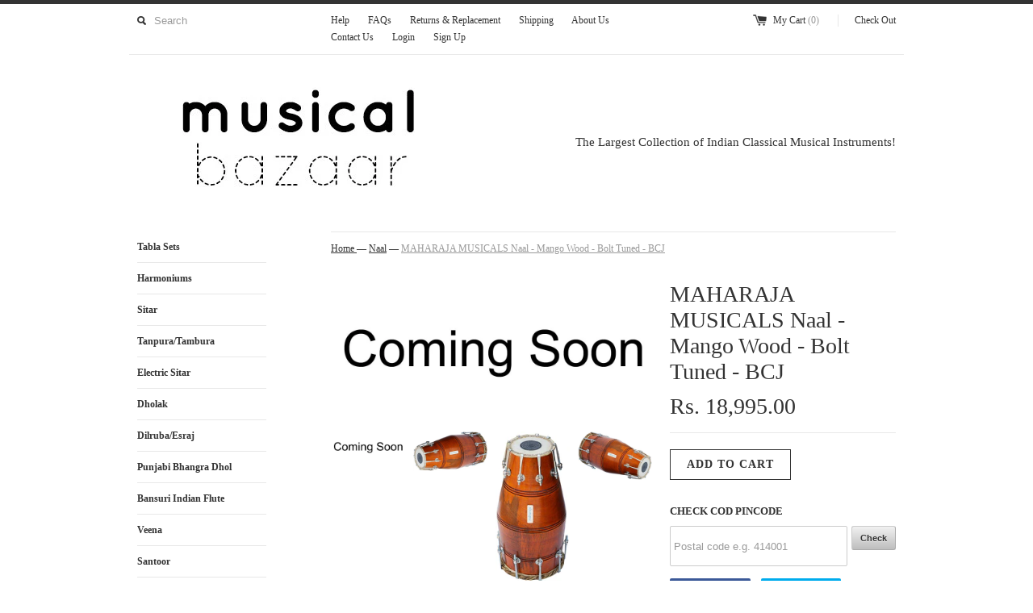

--- FILE ---
content_type: text/html; charset=utf-8
request_url: https://www.musicalbazaar.com/collections/buy-naal-in-india/products/sanskriti-musicals-naal-mango-wood-bolt-tuned-bcj
body_size: 16303
content:
<!DOCTYPE html>
<!--[if lt IE 7 ]><html class="ie ie6" lang="en"> <![endif]-->
<!--[if IE 7 ]><html class="ie ie7" lang="en"> <![endif]-->
<!--[if IE 8 ]><html class="ie ie8" lang="en"> <![endif]-->
<!--[if (gte IE 9)|!(IE)]><!--><html lang="en"> <!--<![endif]-->
<head>
  <title>
  MAHARAJA MUSICALS Naal - Mango Wood - Bolt Tuned - BCJ &ndash; Musical Bazaar
  </title>
  
  <meta name="description" content="* THIS IS A BRAND NEW PRODUCT * **FREE SHIPPING**   MAHARAJA MUSICALS NAAL - MANGO WOOD - BOLT TUNED - LASTEST EDITION - BCJ MODEL   Product Code - BCJ Contact us on WhatsApp for Instant Reply to your queries PROFESSIONAL QUALITY NUT &amp;amp; BOLT TUNEDVERY EASY TO TUNETHOROUGHLY DRIED MANGO WOODGOATSKIN DRUMHEADNICKEL PL" />
  
  <link rel="canonical" href="https://www.musicalbazaar.com/products/sanskriti-musicals-naal-mango-wood-bolt-tuned-bcj" />
  <meta charset="utf-8">
  <meta name="viewport" content="width=device-width, initial-scale=1, maximum-scale=1">
  

  <meta property="og:type" content="product">
  <meta property="og:title" content="MAHARAJA MUSICALS Naal - Mango Wood - Bolt Tuned - BCJ">
  <meta property="og:url" content="https://www.musicalbazaar.com/products/sanskriti-musicals-naal-mango-wood-bolt-tuned-bcj">
  
  <meta property="og:image" content="http://www.musicalbazaar.com/cdn/shop/products/Untitled-1_grande.jpg?v=1438513792">
  <meta property="og:image:secure_url" content="https://www.musicalbazaar.com/cdn/shop/products/Untitled-1_grande.jpg?v=1438513792">
  
  <meta property="og:image" content="http://www.musicalbazaar.com/cdn/shop/products/BCJ1_grande.jpg?v=1536126540">
  <meta property="og:image:secure_url" content="https://www.musicalbazaar.com/cdn/shop/products/BCJ1_grande.jpg?v=1536126540">
  
  <meta property="og:image" content="http://www.musicalbazaar.com/cdn/shop/products/BCJ2_grande.jpg?v=1536126548">
  <meta property="og:image:secure_url" content="https://www.musicalbazaar.com/cdn/shop/products/BCJ2_grande.jpg?v=1536126548">
  
  <meta property="og:price:amount" content="18,995.00">
  <meta property="og:price:currency" content="INR">


  <meta property="og:description" content="* THIS IS A BRAND NEW PRODUCT * **FREE SHIPPING**   MAHARAJA MUSICALS NAAL - MANGO WOOD - BOLT TUNED - LASTEST EDITION - BCJ MODEL   Product Code - BCJ Contact us on WhatsApp for Instant Reply to your queries PROFESSIONAL QUALITY NUT &amp;amp; BOLT TUNEDVERY EASY TO TUNETHOROUGHLY DRIED MANGO WOODGOATSKIN DRUMHEADNICKEL PL">

  <meta property="og:site_name" content="Musical Bazaar">
  

<meta name="twitter:card" content="summary" />


  <meta name="twitter:title" content="MAHARAJA MUSICALS Naal - Mango Wood - Bolt Tuned - BCJ" />
  <meta name="twitter:description" content="* THIS IS A BRAND NEW PRODUCT ***FREE SHIPPING** MAHARAJA MUSICALS NAAL - MANGO WOOD - BOLT TUNED - LASTEST EDITION - BCJ MODEL Product Code - BCJContact us on WhatsApp for Instant Reply ..." />
  <meta name="twitter:image" content="http://www.musicalbazaar.com/cdn/shop/products/Untitled-1_medium.jpg?v=1438513792" />

  
  
  
  
  <link href="//www.musicalbazaar.com/cdn/shop/t/6/assets/theme.scss.css?v=150519418263342704681674755789" rel="stylesheet" type="text/css" media="all" />
  <script src="//www.musicalbazaar.com/cdn/shop/t/6/assets/modernizr.min.js?v=26620055551102246001438271712" type="text/javascript"></script>
  <script src="//ajax.googleapis.com/ajax/libs/jquery/1.9.0/jquery.min.js" type="text/javascript"></script>
  <script src="//www.musicalbazaar.com/cdn/shop/t/6/assets/jquery.fancybox.js?v=52186688543886745331438271711" type="text/javascript"></script>
  
  <script src="//www.musicalbazaar.com/cdn/shop/t/6/assets/jquery.zoom.min.js?v=7098547149633335911438271711" type="text/javascript"></script>
  
  <!--[if lt IE 9]>
    <script src="//cdnjs.cloudflare.com/ajax/libs/html5shiv/3.7.2/html5shiv.min.js"></script>
  <![endif]-->
  
  <!--[if lt IE 8]>
    <script src="//www.musicalbazaar.com/cdn/s/shopify/json2.js" type="text/javascript"></script>
  <![endif]-->
  <script src="//www.musicalbazaar.com/cdn/shopifycloud/storefront/assets/themes_support/option_selection-b017cd28.js" type="text/javascript"></script>
  <script> Shopify.money_format = "Rs. {{amount}}";</script>
  <script src="//www.musicalbazaar.com/cdn/shop/t/6/assets/jquery.theme.js?v=111195477776781595611438271713" type="text/javascript"></script>
  <script>window.performance && window.performance.mark && window.performance.mark('shopify.content_for_header.start');</script><meta id="shopify-digital-wallet" name="shopify-digital-wallet" content="/9420932/digital_wallets/dialog">
<link rel="alternate" type="application/json+oembed" href="https://www.musicalbazaar.com/products/sanskriti-musicals-naal-mango-wood-bolt-tuned-bcj.oembed">
<script async="async" src="/checkouts/internal/preloads.js?locale=en-IN"></script>
<script id="shopify-features" type="application/json">{"accessToken":"7fde84ec8ebc9c0748776c612e871e0b","betas":["rich-media-storefront-analytics"],"domain":"www.musicalbazaar.com","predictiveSearch":true,"shopId":9420932,"locale":"en"}</script>
<script>var Shopify = Shopify || {};
Shopify.shop = "musical-bazaar.myshopify.com";
Shopify.locale = "en";
Shopify.currency = {"active":"INR","rate":"1.0"};
Shopify.country = "IN";
Shopify.theme = {"name":"Simple","id":52184067,"schema_name":null,"schema_version":null,"theme_store_id":578,"role":"main"};
Shopify.theme.handle = "null";
Shopify.theme.style = {"id":null,"handle":null};
Shopify.cdnHost = "www.musicalbazaar.com/cdn";
Shopify.routes = Shopify.routes || {};
Shopify.routes.root = "/";</script>
<script type="module">!function(o){(o.Shopify=o.Shopify||{}).modules=!0}(window);</script>
<script>!function(o){function n(){var o=[];function n(){o.push(Array.prototype.slice.apply(arguments))}return n.q=o,n}var t=o.Shopify=o.Shopify||{};t.loadFeatures=n(),t.autoloadFeatures=n()}(window);</script>
<script id="shop-js-analytics" type="application/json">{"pageType":"product"}</script>
<script defer="defer" async type="module" src="//www.musicalbazaar.com/cdn/shopifycloud/shop-js/modules/v2/client.init-shop-cart-sync_BT-GjEfc.en.esm.js"></script>
<script defer="defer" async type="module" src="//www.musicalbazaar.com/cdn/shopifycloud/shop-js/modules/v2/chunk.common_D58fp_Oc.esm.js"></script>
<script defer="defer" async type="module" src="//www.musicalbazaar.com/cdn/shopifycloud/shop-js/modules/v2/chunk.modal_xMitdFEc.esm.js"></script>
<script type="module">
  await import("//www.musicalbazaar.com/cdn/shopifycloud/shop-js/modules/v2/client.init-shop-cart-sync_BT-GjEfc.en.esm.js");
await import("//www.musicalbazaar.com/cdn/shopifycloud/shop-js/modules/v2/chunk.common_D58fp_Oc.esm.js");
await import("//www.musicalbazaar.com/cdn/shopifycloud/shop-js/modules/v2/chunk.modal_xMitdFEc.esm.js");

  window.Shopify.SignInWithShop?.initShopCartSync?.({"fedCMEnabled":true,"windoidEnabled":true});

</script>
<script id="__st">var __st={"a":9420932,"offset":19800,"reqid":"1ee88903-f8a8-4502-94a7-0a72670ef55e-1769095428","pageurl":"www.musicalbazaar.com\/collections\/buy-naal-in-india\/products\/sanskriti-musicals-naal-mango-wood-bolt-tuned-bcj","u":"892f5721f4c1","p":"product","rtyp":"product","rid":1936024195};</script>
<script>window.ShopifyPaypalV4VisibilityTracking = true;</script>
<script id="captcha-bootstrap">!function(){'use strict';const t='contact',e='account',n='new_comment',o=[[t,t],['blogs',n],['comments',n],[t,'customer']],c=[[e,'customer_login'],[e,'guest_login'],[e,'recover_customer_password'],[e,'create_customer']],r=t=>t.map((([t,e])=>`form[action*='/${t}']:not([data-nocaptcha='true']) input[name='form_type'][value='${e}']`)).join(','),a=t=>()=>t?[...document.querySelectorAll(t)].map((t=>t.form)):[];function s(){const t=[...o],e=r(t);return a(e)}const i='password',u='form_key',d=['recaptcha-v3-token','g-recaptcha-response','h-captcha-response',i],f=()=>{try{return window.sessionStorage}catch{return}},m='__shopify_v',_=t=>t.elements[u];function p(t,e,n=!1){try{const o=window.sessionStorage,c=JSON.parse(o.getItem(e)),{data:r}=function(t){const{data:e,action:n}=t;return t[m]||n?{data:e,action:n}:{data:t,action:n}}(c);for(const[e,n]of Object.entries(r))t.elements[e]&&(t.elements[e].value=n);n&&o.removeItem(e)}catch(o){console.error('form repopulation failed',{error:o})}}const l='form_type',E='cptcha';function T(t){t.dataset[E]=!0}const w=window,h=w.document,L='Shopify',v='ce_forms',y='captcha';let A=!1;((t,e)=>{const n=(g='f06e6c50-85a8-45c8-87d0-21a2b65856fe',I='https://cdn.shopify.com/shopifycloud/storefront-forms-hcaptcha/ce_storefront_forms_captcha_hcaptcha.v1.5.2.iife.js',D={infoText:'Protected by hCaptcha',privacyText:'Privacy',termsText:'Terms'},(t,e,n)=>{const o=w[L][v],c=o.bindForm;if(c)return c(t,g,e,D).then(n);var r;o.q.push([[t,g,e,D],n]),r=I,A||(h.body.append(Object.assign(h.createElement('script'),{id:'captcha-provider',async:!0,src:r})),A=!0)});var g,I,D;w[L]=w[L]||{},w[L][v]=w[L][v]||{},w[L][v].q=[],w[L][y]=w[L][y]||{},w[L][y].protect=function(t,e){n(t,void 0,e),T(t)},Object.freeze(w[L][y]),function(t,e,n,w,h,L){const[v,y,A,g]=function(t,e,n){const i=e?o:[],u=t?c:[],d=[...i,...u],f=r(d),m=r(i),_=r(d.filter((([t,e])=>n.includes(e))));return[a(f),a(m),a(_),s()]}(w,h,L),I=t=>{const e=t.target;return e instanceof HTMLFormElement?e:e&&e.form},D=t=>v().includes(t);t.addEventListener('submit',(t=>{const e=I(t);if(!e)return;const n=D(e)&&!e.dataset.hcaptchaBound&&!e.dataset.recaptchaBound,o=_(e),c=g().includes(e)&&(!o||!o.value);(n||c)&&t.preventDefault(),c&&!n&&(function(t){try{if(!f())return;!function(t){const e=f();if(!e)return;const n=_(t);if(!n)return;const o=n.value;o&&e.removeItem(o)}(t);const e=Array.from(Array(32),(()=>Math.random().toString(36)[2])).join('');!function(t,e){_(t)||t.append(Object.assign(document.createElement('input'),{type:'hidden',name:u})),t.elements[u].value=e}(t,e),function(t,e){const n=f();if(!n)return;const o=[...t.querySelectorAll(`input[type='${i}']`)].map((({name:t})=>t)),c=[...d,...o],r={};for(const[a,s]of new FormData(t).entries())c.includes(a)||(r[a]=s);n.setItem(e,JSON.stringify({[m]:1,action:t.action,data:r}))}(t,e)}catch(e){console.error('failed to persist form',e)}}(e),e.submit())}));const S=(t,e)=>{t&&!t.dataset[E]&&(n(t,e.some((e=>e===t))),T(t))};for(const o of['focusin','change'])t.addEventListener(o,(t=>{const e=I(t);D(e)&&S(e,y())}));const B=e.get('form_key'),M=e.get(l),P=B&&M;t.addEventListener('DOMContentLoaded',(()=>{const t=y();if(P)for(const e of t)e.elements[l].value===M&&p(e,B);[...new Set([...A(),...v().filter((t=>'true'===t.dataset.shopifyCaptcha))])].forEach((e=>S(e,t)))}))}(h,new URLSearchParams(w.location.search),n,t,e,['guest_login'])})(!0,!0)}();</script>
<script integrity="sha256-4kQ18oKyAcykRKYeNunJcIwy7WH5gtpwJnB7kiuLZ1E=" data-source-attribution="shopify.loadfeatures" defer="defer" src="//www.musicalbazaar.com/cdn/shopifycloud/storefront/assets/storefront/load_feature-a0a9edcb.js" crossorigin="anonymous"></script>
<script data-source-attribution="shopify.dynamic_checkout.dynamic.init">var Shopify=Shopify||{};Shopify.PaymentButton=Shopify.PaymentButton||{isStorefrontPortableWallets:!0,init:function(){window.Shopify.PaymentButton.init=function(){};var t=document.createElement("script");t.src="https://www.musicalbazaar.com/cdn/shopifycloud/portable-wallets/latest/portable-wallets.en.js",t.type="module",document.head.appendChild(t)}};
</script>
<script data-source-attribution="shopify.dynamic_checkout.buyer_consent">
  function portableWalletsHideBuyerConsent(e){var t=document.getElementById("shopify-buyer-consent"),n=document.getElementById("shopify-subscription-policy-button");t&&n&&(t.classList.add("hidden"),t.setAttribute("aria-hidden","true"),n.removeEventListener("click",e))}function portableWalletsShowBuyerConsent(e){var t=document.getElementById("shopify-buyer-consent"),n=document.getElementById("shopify-subscription-policy-button");t&&n&&(t.classList.remove("hidden"),t.removeAttribute("aria-hidden"),n.addEventListener("click",e))}window.Shopify?.PaymentButton&&(window.Shopify.PaymentButton.hideBuyerConsent=portableWalletsHideBuyerConsent,window.Shopify.PaymentButton.showBuyerConsent=portableWalletsShowBuyerConsent);
</script>
<script data-source-attribution="shopify.dynamic_checkout.cart.bootstrap">document.addEventListener("DOMContentLoaded",(function(){function t(){return document.querySelector("shopify-accelerated-checkout-cart, shopify-accelerated-checkout")}if(t())Shopify.PaymentButton.init();else{new MutationObserver((function(e,n){t()&&(Shopify.PaymentButton.init(),n.disconnect())})).observe(document.body,{childList:!0,subtree:!0})}}));
</script>

<script>window.performance && window.performance.mark && window.performance.mark('shopify.content_for_header.end');</script>
  
  <!-- Global site tag (gtag.js) - Google Ads: 10786530613 -->
<script async src="https://www.googletagmanager.com/gtag/js?id=AW-10786530613"></script>
<script>
  window.dataLayer = window.dataLayer || [];
  function gtag(){dataLayer.push(arguments);}
  gtag('js', new Date());

  gtag('config', 'AW-10786530613');
</script>

<link href="https://monorail-edge.shopifysvc.com" rel="dns-prefetch">
<script>(function(){if ("sendBeacon" in navigator && "performance" in window) {try {var session_token_from_headers = performance.getEntriesByType('navigation')[0].serverTiming.find(x => x.name == '_s').description;} catch {var session_token_from_headers = undefined;}var session_cookie_matches = document.cookie.match(/_shopify_s=([^;]*)/);var session_token_from_cookie = session_cookie_matches && session_cookie_matches.length === 2 ? session_cookie_matches[1] : "";var session_token = session_token_from_headers || session_token_from_cookie || "";function handle_abandonment_event(e) {var entries = performance.getEntries().filter(function(entry) {return /monorail-edge.shopifysvc.com/.test(entry.name);});if (!window.abandonment_tracked && entries.length === 0) {window.abandonment_tracked = true;var currentMs = Date.now();var navigation_start = performance.timing.navigationStart;var payload = {shop_id: 9420932,url: window.location.href,navigation_start,duration: currentMs - navigation_start,session_token,page_type: "product"};window.navigator.sendBeacon("https://monorail-edge.shopifysvc.com/v1/produce", JSON.stringify({schema_id: "online_store_buyer_site_abandonment/1.1",payload: payload,metadata: {event_created_at_ms: currentMs,event_sent_at_ms: currentMs}}));}}window.addEventListener('pagehide', handle_abandonment_event);}}());</script>
<script id="web-pixels-manager-setup">(function e(e,d,r,n,o){if(void 0===o&&(o={}),!Boolean(null===(a=null===(i=window.Shopify)||void 0===i?void 0:i.analytics)||void 0===a?void 0:a.replayQueue)){var i,a;window.Shopify=window.Shopify||{};var t=window.Shopify;t.analytics=t.analytics||{};var s=t.analytics;s.replayQueue=[],s.publish=function(e,d,r){return s.replayQueue.push([e,d,r]),!0};try{self.performance.mark("wpm:start")}catch(e){}var l=function(){var e={modern:/Edge?\/(1{2}[4-9]|1[2-9]\d|[2-9]\d{2}|\d{4,})\.\d+(\.\d+|)|Firefox\/(1{2}[4-9]|1[2-9]\d|[2-9]\d{2}|\d{4,})\.\d+(\.\d+|)|Chrom(ium|e)\/(9{2}|\d{3,})\.\d+(\.\d+|)|(Maci|X1{2}).+ Version\/(15\.\d+|(1[6-9]|[2-9]\d|\d{3,})\.\d+)([,.]\d+|)( \(\w+\)|)( Mobile\/\w+|) Safari\/|Chrome.+OPR\/(9{2}|\d{3,})\.\d+\.\d+|(CPU[ +]OS|iPhone[ +]OS|CPU[ +]iPhone|CPU IPhone OS|CPU iPad OS)[ +]+(15[._]\d+|(1[6-9]|[2-9]\d|\d{3,})[._]\d+)([._]\d+|)|Android:?[ /-](13[3-9]|1[4-9]\d|[2-9]\d{2}|\d{4,})(\.\d+|)(\.\d+|)|Android.+Firefox\/(13[5-9]|1[4-9]\d|[2-9]\d{2}|\d{4,})\.\d+(\.\d+|)|Android.+Chrom(ium|e)\/(13[3-9]|1[4-9]\d|[2-9]\d{2}|\d{4,})\.\d+(\.\d+|)|SamsungBrowser\/([2-9]\d|\d{3,})\.\d+/,legacy:/Edge?\/(1[6-9]|[2-9]\d|\d{3,})\.\d+(\.\d+|)|Firefox\/(5[4-9]|[6-9]\d|\d{3,})\.\d+(\.\d+|)|Chrom(ium|e)\/(5[1-9]|[6-9]\d|\d{3,})\.\d+(\.\d+|)([\d.]+$|.*Safari\/(?![\d.]+ Edge\/[\d.]+$))|(Maci|X1{2}).+ Version\/(10\.\d+|(1[1-9]|[2-9]\d|\d{3,})\.\d+)([,.]\d+|)( \(\w+\)|)( Mobile\/\w+|) Safari\/|Chrome.+OPR\/(3[89]|[4-9]\d|\d{3,})\.\d+\.\d+|(CPU[ +]OS|iPhone[ +]OS|CPU[ +]iPhone|CPU IPhone OS|CPU iPad OS)[ +]+(10[._]\d+|(1[1-9]|[2-9]\d|\d{3,})[._]\d+)([._]\d+|)|Android:?[ /-](13[3-9]|1[4-9]\d|[2-9]\d{2}|\d{4,})(\.\d+|)(\.\d+|)|Mobile Safari.+OPR\/([89]\d|\d{3,})\.\d+\.\d+|Android.+Firefox\/(13[5-9]|1[4-9]\d|[2-9]\d{2}|\d{4,})\.\d+(\.\d+|)|Android.+Chrom(ium|e)\/(13[3-9]|1[4-9]\d|[2-9]\d{2}|\d{4,})\.\d+(\.\d+|)|Android.+(UC? ?Browser|UCWEB|U3)[ /]?(15\.([5-9]|\d{2,})|(1[6-9]|[2-9]\d|\d{3,})\.\d+)\.\d+|SamsungBrowser\/(5\.\d+|([6-9]|\d{2,})\.\d+)|Android.+MQ{2}Browser\/(14(\.(9|\d{2,})|)|(1[5-9]|[2-9]\d|\d{3,})(\.\d+|))(\.\d+|)|K[Aa][Ii]OS\/(3\.\d+|([4-9]|\d{2,})\.\d+)(\.\d+|)/},d=e.modern,r=e.legacy,n=navigator.userAgent;return n.match(d)?"modern":n.match(r)?"legacy":"unknown"}(),u="modern"===l?"modern":"legacy",c=(null!=n?n:{modern:"",legacy:""})[u],f=function(e){return[e.baseUrl,"/wpm","/b",e.hashVersion,"modern"===e.buildTarget?"m":"l",".js"].join("")}({baseUrl:d,hashVersion:r,buildTarget:u}),m=function(e){var d=e.version,r=e.bundleTarget,n=e.surface,o=e.pageUrl,i=e.monorailEndpoint;return{emit:function(e){var a=e.status,t=e.errorMsg,s=(new Date).getTime(),l=JSON.stringify({metadata:{event_sent_at_ms:s},events:[{schema_id:"web_pixels_manager_load/3.1",payload:{version:d,bundle_target:r,page_url:o,status:a,surface:n,error_msg:t},metadata:{event_created_at_ms:s}}]});if(!i)return console&&console.warn&&console.warn("[Web Pixels Manager] No Monorail endpoint provided, skipping logging."),!1;try{return self.navigator.sendBeacon.bind(self.navigator)(i,l)}catch(e){}var u=new XMLHttpRequest;try{return u.open("POST",i,!0),u.setRequestHeader("Content-Type","text/plain"),u.send(l),!0}catch(e){return console&&console.warn&&console.warn("[Web Pixels Manager] Got an unhandled error while logging to Monorail."),!1}}}}({version:r,bundleTarget:l,surface:e.surface,pageUrl:self.location.href,monorailEndpoint:e.monorailEndpoint});try{o.browserTarget=l,function(e){var d=e.src,r=e.async,n=void 0===r||r,o=e.onload,i=e.onerror,a=e.sri,t=e.scriptDataAttributes,s=void 0===t?{}:t,l=document.createElement("script"),u=document.querySelector("head"),c=document.querySelector("body");if(l.async=n,l.src=d,a&&(l.integrity=a,l.crossOrigin="anonymous"),s)for(var f in s)if(Object.prototype.hasOwnProperty.call(s,f))try{l.dataset[f]=s[f]}catch(e){}if(o&&l.addEventListener("load",o),i&&l.addEventListener("error",i),u)u.appendChild(l);else{if(!c)throw new Error("Did not find a head or body element to append the script");c.appendChild(l)}}({src:f,async:!0,onload:function(){if(!function(){var e,d;return Boolean(null===(d=null===(e=window.Shopify)||void 0===e?void 0:e.analytics)||void 0===d?void 0:d.initialized)}()){var d=window.webPixelsManager.init(e)||void 0;if(d){var r=window.Shopify.analytics;r.replayQueue.forEach((function(e){var r=e[0],n=e[1],o=e[2];d.publishCustomEvent(r,n,o)})),r.replayQueue=[],r.publish=d.publishCustomEvent,r.visitor=d.visitor,r.initialized=!0}}},onerror:function(){return m.emit({status:"failed",errorMsg:"".concat(f," has failed to load")})},sri:function(e){var d=/^sha384-[A-Za-z0-9+/=]+$/;return"string"==typeof e&&d.test(e)}(c)?c:"",scriptDataAttributes:o}),m.emit({status:"loading"})}catch(e){m.emit({status:"failed",errorMsg:(null==e?void 0:e.message)||"Unknown error"})}}})({shopId: 9420932,storefrontBaseUrl: "https://www.musicalbazaar.com",extensionsBaseUrl: "https://extensions.shopifycdn.com/cdn/shopifycloud/web-pixels-manager",monorailEndpoint: "https://monorail-edge.shopifysvc.com/unstable/produce_batch",surface: "storefront-renderer",enabledBetaFlags: ["2dca8a86"],webPixelsConfigList: [{"id":"shopify-app-pixel","configuration":"{}","eventPayloadVersion":"v1","runtimeContext":"STRICT","scriptVersion":"0450","apiClientId":"shopify-pixel","type":"APP","privacyPurposes":["ANALYTICS","MARKETING"]},{"id":"shopify-custom-pixel","eventPayloadVersion":"v1","runtimeContext":"LAX","scriptVersion":"0450","apiClientId":"shopify-pixel","type":"CUSTOM","privacyPurposes":["ANALYTICS","MARKETING"]}],isMerchantRequest: false,initData: {"shop":{"name":"Musical Bazaar","paymentSettings":{"currencyCode":"INR"},"myshopifyDomain":"musical-bazaar.myshopify.com","countryCode":"IN","storefrontUrl":"https:\/\/www.musicalbazaar.com"},"customer":null,"cart":null,"checkout":null,"productVariants":[{"price":{"amount":18995.0,"currencyCode":"INR"},"product":{"title":"MAHARAJA MUSICALS Naal - Mango Wood - Bolt Tuned - BCJ","vendor":"Maharaja Musicals","id":"1936024195","untranslatedTitle":"MAHARAJA MUSICALS Naal - Mango Wood - Bolt Tuned - BCJ","url":"\/products\/sanskriti-musicals-naal-mango-wood-bolt-tuned-bcj","type":"Musical Instrument"},"id":"5529761603","image":{"src":"\/\/www.musicalbazaar.com\/cdn\/shop\/products\/Untitled-1.jpg?v=1438513792"},"sku":"MB-BCJ","title":"Default Title","untranslatedTitle":"Default Title"}],"purchasingCompany":null},},"https://www.musicalbazaar.com/cdn","fcfee988w5aeb613cpc8e4bc33m6693e112",{"modern":"","legacy":""},{"shopId":"9420932","storefrontBaseUrl":"https:\/\/www.musicalbazaar.com","extensionBaseUrl":"https:\/\/extensions.shopifycdn.com\/cdn\/shopifycloud\/web-pixels-manager","surface":"storefront-renderer","enabledBetaFlags":"[\"2dca8a86\"]","isMerchantRequest":"false","hashVersion":"fcfee988w5aeb613cpc8e4bc33m6693e112","publish":"custom","events":"[[\"page_viewed\",{}],[\"product_viewed\",{\"productVariant\":{\"price\":{\"amount\":18995.0,\"currencyCode\":\"INR\"},\"product\":{\"title\":\"MAHARAJA MUSICALS Naal - Mango Wood - Bolt Tuned - BCJ\",\"vendor\":\"Maharaja Musicals\",\"id\":\"1936024195\",\"untranslatedTitle\":\"MAHARAJA MUSICALS Naal - Mango Wood - Bolt Tuned - BCJ\",\"url\":\"\/products\/sanskriti-musicals-naal-mango-wood-bolt-tuned-bcj\",\"type\":\"Musical Instrument\"},\"id\":\"5529761603\",\"image\":{\"src\":\"\/\/www.musicalbazaar.com\/cdn\/shop\/products\/Untitled-1.jpg?v=1438513792\"},\"sku\":\"MB-BCJ\",\"title\":\"Default Title\",\"untranslatedTitle\":\"Default Title\"}}]]"});</script><script>
  window.ShopifyAnalytics = window.ShopifyAnalytics || {};
  window.ShopifyAnalytics.meta = window.ShopifyAnalytics.meta || {};
  window.ShopifyAnalytics.meta.currency = 'INR';
  var meta = {"product":{"id":1936024195,"gid":"gid:\/\/shopify\/Product\/1936024195","vendor":"Maharaja Musicals","type":"Musical Instrument","handle":"sanskriti-musicals-naal-mango-wood-bolt-tuned-bcj","variants":[{"id":5529761603,"price":1899500,"name":"MAHARAJA MUSICALS Naal - Mango Wood - Bolt Tuned - BCJ","public_title":null,"sku":"MB-BCJ"}],"remote":false},"page":{"pageType":"product","resourceType":"product","resourceId":1936024195,"requestId":"1ee88903-f8a8-4502-94a7-0a72670ef55e-1769095428"}};
  for (var attr in meta) {
    window.ShopifyAnalytics.meta[attr] = meta[attr];
  }
</script>
<script class="analytics">
  (function () {
    var customDocumentWrite = function(content) {
      var jquery = null;

      if (window.jQuery) {
        jquery = window.jQuery;
      } else if (window.Checkout && window.Checkout.$) {
        jquery = window.Checkout.$;
      }

      if (jquery) {
        jquery('body').append(content);
      }
    };

    var hasLoggedConversion = function(token) {
      if (token) {
        return document.cookie.indexOf('loggedConversion=' + token) !== -1;
      }
      return false;
    }

    var setCookieIfConversion = function(token) {
      if (token) {
        var twoMonthsFromNow = new Date(Date.now());
        twoMonthsFromNow.setMonth(twoMonthsFromNow.getMonth() + 2);

        document.cookie = 'loggedConversion=' + token + '; expires=' + twoMonthsFromNow;
      }
    }

    var trekkie = window.ShopifyAnalytics.lib = window.trekkie = window.trekkie || [];
    if (trekkie.integrations) {
      return;
    }
    trekkie.methods = [
      'identify',
      'page',
      'ready',
      'track',
      'trackForm',
      'trackLink'
    ];
    trekkie.factory = function(method) {
      return function() {
        var args = Array.prototype.slice.call(arguments);
        args.unshift(method);
        trekkie.push(args);
        return trekkie;
      };
    };
    for (var i = 0; i < trekkie.methods.length; i++) {
      var key = trekkie.methods[i];
      trekkie[key] = trekkie.factory(key);
    }
    trekkie.load = function(config) {
      trekkie.config = config || {};
      trekkie.config.initialDocumentCookie = document.cookie;
      var first = document.getElementsByTagName('script')[0];
      var script = document.createElement('script');
      script.type = 'text/javascript';
      script.onerror = function(e) {
        var scriptFallback = document.createElement('script');
        scriptFallback.type = 'text/javascript';
        scriptFallback.onerror = function(error) {
                var Monorail = {
      produce: function produce(monorailDomain, schemaId, payload) {
        var currentMs = new Date().getTime();
        var event = {
          schema_id: schemaId,
          payload: payload,
          metadata: {
            event_created_at_ms: currentMs,
            event_sent_at_ms: currentMs
          }
        };
        return Monorail.sendRequest("https://" + monorailDomain + "/v1/produce", JSON.stringify(event));
      },
      sendRequest: function sendRequest(endpointUrl, payload) {
        // Try the sendBeacon API
        if (window && window.navigator && typeof window.navigator.sendBeacon === 'function' && typeof window.Blob === 'function' && !Monorail.isIos12()) {
          var blobData = new window.Blob([payload], {
            type: 'text/plain'
          });

          if (window.navigator.sendBeacon(endpointUrl, blobData)) {
            return true;
          } // sendBeacon was not successful

        } // XHR beacon

        var xhr = new XMLHttpRequest();

        try {
          xhr.open('POST', endpointUrl);
          xhr.setRequestHeader('Content-Type', 'text/plain');
          xhr.send(payload);
        } catch (e) {
          console.log(e);
        }

        return false;
      },
      isIos12: function isIos12() {
        return window.navigator.userAgent.lastIndexOf('iPhone; CPU iPhone OS 12_') !== -1 || window.navigator.userAgent.lastIndexOf('iPad; CPU OS 12_') !== -1;
      }
    };
    Monorail.produce('monorail-edge.shopifysvc.com',
      'trekkie_storefront_load_errors/1.1',
      {shop_id: 9420932,
      theme_id: 52184067,
      app_name: "storefront",
      context_url: window.location.href,
      source_url: "//www.musicalbazaar.com/cdn/s/trekkie.storefront.1bbfab421998800ff09850b62e84b8915387986d.min.js"});

        };
        scriptFallback.async = true;
        scriptFallback.src = '//www.musicalbazaar.com/cdn/s/trekkie.storefront.1bbfab421998800ff09850b62e84b8915387986d.min.js';
        first.parentNode.insertBefore(scriptFallback, first);
      };
      script.async = true;
      script.src = '//www.musicalbazaar.com/cdn/s/trekkie.storefront.1bbfab421998800ff09850b62e84b8915387986d.min.js';
      first.parentNode.insertBefore(script, first);
    };
    trekkie.load(
      {"Trekkie":{"appName":"storefront","development":false,"defaultAttributes":{"shopId":9420932,"isMerchantRequest":null,"themeId":52184067,"themeCityHash":"10866212694068164175","contentLanguage":"en","currency":"INR","eventMetadataId":"e1c1825d-8449-4ec0-b72b-113ec3dcef2c"},"isServerSideCookieWritingEnabled":true,"monorailRegion":"shop_domain","enabledBetaFlags":["65f19447"]},"Session Attribution":{},"S2S":{"facebookCapiEnabled":false,"source":"trekkie-storefront-renderer","apiClientId":580111}}
    );

    var loaded = false;
    trekkie.ready(function() {
      if (loaded) return;
      loaded = true;

      window.ShopifyAnalytics.lib = window.trekkie;

      var originalDocumentWrite = document.write;
      document.write = customDocumentWrite;
      try { window.ShopifyAnalytics.merchantGoogleAnalytics.call(this); } catch(error) {};
      document.write = originalDocumentWrite;

      window.ShopifyAnalytics.lib.page(null,{"pageType":"product","resourceType":"product","resourceId":1936024195,"requestId":"1ee88903-f8a8-4502-94a7-0a72670ef55e-1769095428","shopifyEmitted":true});

      var match = window.location.pathname.match(/checkouts\/(.+)\/(thank_you|post_purchase)/)
      var token = match? match[1]: undefined;
      if (!hasLoggedConversion(token)) {
        setCookieIfConversion(token);
        window.ShopifyAnalytics.lib.track("Viewed Product",{"currency":"INR","variantId":5529761603,"productId":1936024195,"productGid":"gid:\/\/shopify\/Product\/1936024195","name":"MAHARAJA MUSICALS Naal - Mango Wood - Bolt Tuned - BCJ","price":"18995.00","sku":"MB-BCJ","brand":"Maharaja Musicals","variant":null,"category":"Musical Instrument","nonInteraction":true,"remote":false},undefined,undefined,{"shopifyEmitted":true});
      window.ShopifyAnalytics.lib.track("monorail:\/\/trekkie_storefront_viewed_product\/1.1",{"currency":"INR","variantId":5529761603,"productId":1936024195,"productGid":"gid:\/\/shopify\/Product\/1936024195","name":"MAHARAJA MUSICALS Naal - Mango Wood - Bolt Tuned - BCJ","price":"18995.00","sku":"MB-BCJ","brand":"Maharaja Musicals","variant":null,"category":"Musical Instrument","nonInteraction":true,"remote":false,"referer":"https:\/\/www.musicalbazaar.com\/collections\/buy-naal-in-india\/products\/sanskriti-musicals-naal-mango-wood-bolt-tuned-bcj"});
      }
    });


        var eventsListenerScript = document.createElement('script');
        eventsListenerScript.async = true;
        eventsListenerScript.src = "//www.musicalbazaar.com/cdn/shopifycloud/storefront/assets/shop_events_listener-3da45d37.js";
        document.getElementsByTagName('head')[0].appendChild(eventsListenerScript);

})();</script>
  <script>
  if (!window.ga || (window.ga && typeof window.ga !== 'function')) {
    window.ga = function ga() {
      (window.ga.q = window.ga.q || []).push(arguments);
      if (window.Shopify && window.Shopify.analytics && typeof window.Shopify.analytics.publish === 'function') {
        window.Shopify.analytics.publish("ga_stub_called", {}, {sendTo: "google_osp_migration"});
      }
      console.error("Shopify's Google Analytics stub called with:", Array.from(arguments), "\nSee https://help.shopify.com/manual/promoting-marketing/pixels/pixel-migration#google for more information.");
    };
    if (window.Shopify && window.Shopify.analytics && typeof window.Shopify.analytics.publish === 'function') {
      window.Shopify.analytics.publish("ga_stub_initialized", {}, {sendTo: "google_osp_migration"});
    }
  }
</script>
<script
  defer
  src="https://www.musicalbazaar.com/cdn/shopifycloud/perf-kit/shopify-perf-kit-3.0.4.min.js"
  data-application="storefront-renderer"
  data-shop-id="9420932"
  data-render-region="gcp-us-central1"
  data-page-type="product"
  data-theme-instance-id="52184067"
  data-theme-name=""
  data-theme-version=""
  data-monorail-region="shop_domain"
  data-resource-timing-sampling-rate="10"
  data-shs="true"
  data-shs-beacon="true"
  data-shs-export-with-fetch="true"
  data-shs-logs-sample-rate="1"
  data-shs-beacon-endpoint="https://www.musicalbazaar.com/api/collect"
></script>
</head>

<body id="maharaja-musicals-naal-mango-wood-bolt-tuned-bcj" class="template-product" >
  <div id="cart-animation">1</div>
  <div id="fb-root"></div>
  <script>(function(d, s, id) {
    var js, fjs = d.getElementsByTagName(s)[0];
    if (d.getElementById(id)) return;
    js = d.createElement(s); js.id = id;
    js.src = "//connect.facebook.net/en_US/all.js#xfbml=1&appId=1743713679100277";
    fjs.parentNode.insertBefore(js, fjs);
  }(document, 'script', 'facebook-jssdk'));</script>
 
  <!--START DRAWER-->
  <div id="drawer">
    <div class="container">
      
      <div class="sixteen columns description">
        <p class="empty">Your cart is empty.</p>
      </div>
      
    </div>
  </div>
  <!--END DRAWER-->
  
   <!--START HEADER-->
  <header>
    <!--START CONTAINER-->
    <div class="container upper">
      <!--START SIDEBAR-->
      <div class="three columns product-search-wrapper">
        <div id="product-search">
          <form action="/search" method="get" class="search-form" role="search">
            <input type="hidden" name="type" value="product" />
            <input type="submit" id="search-submit" class="icon " />
            
            <input class="search" placeholder="Search" name="q" type="text" id="search-field"  />
            
          </form>
          <br class="clear">
        </div>
      </div>
      <!--END SIDEBAR-->
      <!--START TOP NAV-->
      <div class="seven columns offset-by-one desktop">
        <nav>
          
          <a href="/pages/privacy-policy">Help</a>
          
          <a href="/pages/faqs">FAQs</a>
          
          <a href="/pages/returns-replacement">Returns & Replacement</a>
          
          <a href="/pages/shipping">Shipping</a>
          
          <a href="/pages/about-us">About Us</a>
          
          <a href="/pages/contact-us">Contact Us</a>
          
          
            
              <a href="/account/login" id="customer_login_link">Login</a>
              
                <a href="/account/register" id="customer_register_link">Sign Up</a>
              
            
          
        </nav>
      </div>
      <!--END TOP NAV-->
      <!--START MINICART-->
      <div class="five columns minicart-wrapper">
        <div id="minicart">
          <a href="#" class="toggle-drawer cart desktop ">My Cart<span id="cart-target-desktop" class="count cart-target"> (0)</span></a>
          <a href="/cart" class="cart mobile  cart-target">My Cart<span id="cart-target-mobile" class="count cart-target"> (0)</span></a>
          <a href="/cart" class="checkout">Check Out</a> 
        </div>
      </div>
      <!--END MINI CART-->
    </div>
    <!--END CONTAINER-->

    <!--START CONTAINER-->
    <div class="container lower">
      <div class="sixteen columns">
        <div class="table logo-tagline">
          <div class="table-cell">
            <h1 id="logo">
              <a href="/">
                
                <img src="//www.musicalbazaar.com/cdn/shop/t/6/assets/logo.png?v=89873354269006815111438513895" alt="Musical Bazaar" />
                
              </a>
            </h1>
          </div>

          <div class="table-cell">
            <div id="tagline" class="desktop">
              <h3>
              
                
                The Largest Collection of Indian Classical Musical Instruments!
                
              
              </h3>
            </div>
          </div>
        </div>
      </div>
    </div>

  </header>
    <!--START HEADER-->
  <!--START CONTAINER-->
  <div class="container">
    <!--START SIDEBAR-->
    <div id="sidebar" class="three columns">
      <nav>
        <a href="#" id="toggle-menu" class="mobile"><span>Menu</span></a>
        <ul id="main-menu" class="accordion">
          
            
            
            
            
            
            <li><a href="/collections/tabla-sets">Tabla Sets</a></li>
            
          
            
            
            
            
            
            <li><a href="/collections/harmoniums">Harmoniums</a></li>
            
          
            
            
            
            
            
            <li><a href="/collections/sitar">Sitar</a></li>
            
          
            
            
            
            
            
            <li><a href="/collections/tanpura-tambura">Tanpura/Tambura</a></li>
            
          
            
            
            
            
            
            <li><a href="/collections/buy-electric-sitar-in-india">Electric Sitar</a></li>
            
          
            
            
            
            
            
            <li><a href="/collections/dholak">Dholak</a></li>
            
          
            
            
            
            
            
            <li><a href="/collections/buy-dilruba-esraj-online">Dilruba/Esraj</a></li>
            
          
            
            
            
            
            
            <li><a href="/collections/buy-punjabi-bhangra-dhol-india">Punjabi Bhangra Dhol</a></li>
            
          
            
            
            
            
            
            <li><a href="/collections/buy-bansuri-in-india">Bansuri Indian Flute</a></li>
            
          
            
            
            
            
            
            <li><a href="/collections/buy-veena-in-india">Veena</a></li>
            
          
            
            
            
            
            
            <li><a href="/collections/buy-santoors-in-india">Santoor</a></li>
            
          
            
            
            
            
            
            <li><a href="/collections/buy-swarmandal-in-india">Swarmandal</a></li>
            
          
            
            
            
            
            
            <li><a href="/collections/buy-surbahar-india">Surbahar</a></li>
            
          
            
            
            
            
            
            <li><a href="/collections/buy-rebab-rabab-india">Rebab/Rabab</a></li>
            
          
            
            
            
            
            
            <li><a href="/collections/buy-sarangi-online-india">Sarangi</a></li>
            
          
            
            
            
            
            
            <li><a href="/collections/buy-sarod-in-india">Sarod</a></li>
            
          
            
            
            
            
            
            <li><a href="/collections/buy-taus-for-sale-in-india">Taus</a></li>
            
          
            
            
            
            
            
            <li><a href="/collections/buy-ektaara-dotaara-tumbi-india">Ek Taara/Do Taara</a></li>
            
          
            
            
            
            
            
            <li><a href="/collections/buy-chimta-in-india">Chimta</a></li>
            
          
            
            
            
            
            
            <li><a href="/collections/buy-pakhawaj-in-india">Pakhawaj</a></li>
            
          
            
            
            
            
            
            <li><a href="/collections/buy-naal-in-india">Naal</a></li>
            
          
            
            
            
            
            
            <li><a href="/collections/mridang-mridangam-for-sale-in-india">Mridangam/Mridang</a></li>
            
          
            
            
            
            
            
            <li><a href="/collections/buy-shruti-box-for-sale-in-india">Shruti Box</a></li>
            
          
            
            
            
            
            
            <li><a href="/collections/buy-shehnai-in-india">Shehnai</a></li>
            
          
            
            
            
            
            
            <li><a href="/collections/buy-indian-morchang">Morchang</a></li>
            
          
            
            
            
            
            
            <li><a href="/collections/buy-ghatam-in-india">Ghatam</a></li>
            
          
            
            
            
            
            
            <li>
              <a href="#" class="accordion-button">Brands
                <span>+</span>
              </a>
              <div class="accordion-content" style="display:none" >
                
                  <a href="/collections/sanskriti-musicals" >Sanskriti Musicals </a>
                
                  <a href="/collections/paul-co" >Paul & Co. </a>
                
              </div>
            </li>
            
          
          
            
            <li class="mobile"><a href="/account/login" id="customer_login_link">Login</a></li>
            
            <li class="mobile"><a href="/account/register" id="customer_register_link">Sign Up</a></li>
            
            
          
        </ul>

         <div class="inline-list social-icons">

           

          

          

          

          

          

          

          

          

        </div>

      </nav>
    </div>
    <!--END SIDEBAR-->
    <!--START MAIN-->
    <div id="main" class="twelve columns offset-by-one">
      <div id="page-content">
      <!--START BREADCRUMB-->
<div id="breadcrumb" class="desktop">
  <span itemscope itemtype="http://data-vocabulary.org/Breadcrumb">
    <a href="/"  itemprop="url">
      <span itemprop="title">Home</span>
    </a>
  </span>
  &mdash;
	
	
      <span itemscope itemtype="http://data-vocabulary.org/Breadcrumb">
		
        <a href="/collections/buy-naal-in-india" itemprop="url"><span itemprop="title">Naal</span></a> &mdash; <a href="/products/sanskriti-musicals-naal-mango-wood-bolt-tuned-bcj" class="active">MAHARAJA MUSICALS Naal - Mango Wood - Bolt Tuned - BCJ</a>
		
	  </span>
	
	
	
	
	
	
	
</div>
<!--END BREADCRUMB-->

<!--START PRODUCT-->
<div itemscope itemtype="http://schema.org/Product" class="twelve columns alpha omega">
	<meta itemprop="url" content="https://www.musicalbazaar.com/products/sanskriti-musicals-naal-mango-wood-bolt-tuned-bcj" />
	<meta itemprop="image" content="//www.musicalbazaar.com/cdn/shop/products/Untitled-1_grande.jpg?v=1438513792" />
	<!-- START PRODUCT IMAGES-->
	<section id="images" class="seven columns alpha">
		<!-- START ZOOM IMAGE-->
    
    
      
        <img id="feature-image" src="//www.musicalbazaar.com/cdn/shop/products/Untitled-1_1024x1024.jpg?v=1438513792" alt="MAHARAJA MUSICALS Naal - Mango Wood - Bolt Tuned - BCJ" />
      
    
    
		<!-- END ZOOM IMAGE-->
		
		<!-- START GALLERY-->
		<section id="gallery">
			
			<a href="//www.musicalbazaar.com/cdn/shop/products/Untitled-1_1024x1024.jpg?v=1438513792" class="first">
				<img src="//www.musicalbazaar.com/cdn/shop/products/Untitled-1_medium.jpg?v=1438513792" alt="MAHARAJA MUSICALS Naal - Mango Wood - Bolt Tuned - BCJ" />
			</a>
			
			<a href="//www.musicalbazaar.com/cdn/shop/products/BCJ1_1024x1024.jpg?v=1536126540" class="">
				<img src="//www.musicalbazaar.com/cdn/shop/products/BCJ1_medium.jpg?v=1536126540" alt="MAHARAJA MUSICALS Naal - Mango Wood - Bolt Tuned - BCJ" />
			</a>
			
			<a href="//www.musicalbazaar.com/cdn/shop/products/BCJ2_1024x1024.jpg?v=1536126548" class="">
				<img src="//www.musicalbazaar.com/cdn/shop/products/BCJ2_medium.jpg?v=1536126548" alt="MAHARAJA MUSICALS Naal - Mango Wood - Bolt Tuned - BCJ" />
			</a>
			
			<a href="//www.musicalbazaar.com/cdn/shop/products/BCJ3_1024x1024.jpg?v=1536126556" class="last">
				<img src="//www.musicalbazaar.com/cdn/shop/products/BCJ3_medium.jpg?v=1536126556" alt="MAHARAJA MUSICALS Naal - Mango Wood - Bolt Tuned - BCJ" />
			</a>
			
			<a href="//www.musicalbazaar.com/cdn/shop/products/BCJ4_1024x1024.jpg?v=1536126569" class="first">
				<img src="//www.musicalbazaar.com/cdn/shop/products/BCJ4_medium.jpg?v=1536126569" alt="MAHARAJA MUSICALS Naal - Mango Wood - Bolt Tuned - BCJ" />
			</a>
			
			<a href="//www.musicalbazaar.com/cdn/shop/products/BCJ5_1024x1024.jpg?v=1536126580" class="">
				<img src="//www.musicalbazaar.com/cdn/shop/products/BCJ5_medium.jpg?v=1536126580" alt="MAHARAJA MUSICALS Naal - Mango Wood - Bolt Tuned - BCJ" />
			</a>
			
			<a href="//www.musicalbazaar.com/cdn/shop/products/BCJ6_1024x1024.jpg?v=1536126588" class="">
				<img src="//www.musicalbazaar.com/cdn/shop/products/BCJ6_medium.jpg?v=1536126588" alt="MAHARAJA MUSICALS Naal - Mango Wood - Bolt Tuned - BCJ" />
			</a>
			
			<a href="//www.musicalbazaar.com/cdn/shop/products/BCJ7_1024x1024.jpg?v=1536126592" class="last">
				<img src="//www.musicalbazaar.com/cdn/shop/products/BCJ7_medium.jpg?v=1536126592" alt="MAHARAJA MUSICALS Naal - Mango Wood - Bolt Tuned - BCJ" />
			</a>
			
			<a href="//www.musicalbazaar.com/cdn/shop/products/BCJ8_1024x1024.jpg?v=1536126597" class="first">
				<img src="//www.musicalbazaar.com/cdn/shop/products/BCJ8_medium.jpg?v=1536126597" alt="MAHARAJA MUSICALS Naal - Mango Wood - Bolt Tuned - BCJ" />
			</a>
			
			<a href="//www.musicalbazaar.com/cdn/shop/products/BCJ9_1024x1024.jpg?v=1536126601" class="">
				<img src="//www.musicalbazaar.com/cdn/shop/products/BCJ9_medium.jpg?v=1536126601" alt="MAHARAJA MUSICALS Naal - Mango Wood - Bolt Tuned - BCJ" />
			</a>
			
			<a href="//www.musicalbazaar.com/cdn/shop/products/BCJ10_1024x1024.jpg?v=1536126605" class="">
				<img src="//www.musicalbazaar.com/cdn/shop/products/BCJ10_medium.jpg?v=1536126605" alt="MAHARAJA MUSICALS Naal - Mango Wood - Bolt Tuned - BCJ" />
			</a>
			
			<a href="//www.musicalbazaar.com/cdn/shop/products/BCJ11_1024x1024.jpg?v=1536126609" class="last">
				<img src="//www.musicalbazaar.com/cdn/shop/products/BCJ11_medium.jpg?v=1536126609" alt="MAHARAJA MUSICALS Naal - Mango Wood - Bolt Tuned - BCJ" />
			</a>
			
		</section>
		<!-- END GALLERY-->
		
	</section>
	<!-- END PRODUCT IMAGES-->
	<!--START BUY-->
	<section id="buy" class="five columns omega">
		<form action="/cart/add" method="post" id="product-form" class="quickAdd" enctype="multipart/form-data">
			<h1 itemprop="name">MAHARAJA MUSICALS Naal - Mango Wood - Bolt Tuned - BCJ</h1>
			<h2 id="product-price" itemprop="offers" itemscope itemtype="http://schema.org/Offer">
			      <meta itemprop="priceCurrency" content="INR" />
			      
			      <link itemprop="availability" href="http://schema.org/InStock" />
			      
   				  
				  
		          <span class="product-price" itemprop="price">Rs. 18,995.00</span>
		          
			</h2>
			
		    
			<div id="product-variants" class=" hidden">
		       <select id="product-select" name="id" class="hidden">
		       
		         <option  selected="selected"  value="5529761603">Default Title - Rs. 18,995.00</option>
		       
		       </select>
		    </div>
		   <input type="submit" value="Add to Cart" id="add" class="btn add-to-cart" />
		</form>
      
      








<div>
  <h3 style='margin: 10px 0'>CHECK COD PINCODE</h3>
  <div style='display: flex; margin-bottom: 10px;'>
    <input type='text' id='PostalCode' name='PostalCode' placeholder='Postal code e.g. 414001' style='margin: 0 5px 0 0;' onkeypress='return event.keyCode != 13;' />
    <button type='button' class='btn button' onclick='checkCodAvailability()'>Check</button>
  </div>
  <p id='PostalCodeCheckerAvailability' style='display: none;'></p>
</div>
<script type='text/javascript'>
  var checkCodAvailability = function() {
    var url = 'https://cod.shopifyapps.com/payment/check';
    var box = document.getElementById('PostalCodeCheckerAvailability');
    var postalCode = document.getElementById('PostalCode').value;
    box.style.display = 'block';
    box.style.visibility = 'hidden';
    var xhr = new XMLHttpRequest();
    xhr.open('POST', url);
    xhr.setRequestHeader('Content-Type', 'application/json');
    xhr.setRequestHeader('Accept', 'application/json');
    xhr.onreadystatechange = function() {
      if (xhr.readyState == 4) {
        var result = JSON.parse(xhr.responseText);
        if (xhr.status == 200) {
          if (result.cod_available == true) {
            box.innerHTML = 'Cash on Delivery is available!';
            box.style.color = '#468847';
          } else {
            box.innerHTML = 'COD is not available. You may use PayTM, Debit/Credit Cards, Net Banking or Bank Transfer';
            box.style.color = '#FF0000';
          }
        } else {
          box.innerHTML = result.errors;
          box.style.color = '#FF0000';
        }
        box.style.visibility = 'visible';
      }
    }
    // CAUTION: Changing these parameter names will break this snippet.
    params = {
      x_account_id: 'musical-bazaar.myshopify.com',
      zip_code: postalCode
    }
    xhr.send(JSON.stringify(params));
  }
</script>

      
	  
	    




<div class="social-sharing " data-permalink="https://www.musicalbazaar.com/products/sanskriti-musicals-naal-mango-wood-bolt-tuned-bcj">

  
    <a target="_blank" href="//www.facebook.com/sharer.php?u=https://www.musicalbazaar.com/products/sanskriti-musicals-naal-mango-wood-bolt-tuned-bcj" class="share-facebook">
      <span class="icon icon-facebook"></span>
      <span class="share-title">Share</span>
      
        <span class="share-count">0</span>
      
    </a>
  

  
    <a target="_blank" href="//twitter.com/share?url=https://www.musicalbazaar.com/products/sanskriti-musicals-naal-mango-wood-bolt-tuned-bcj&amp;text=MAHARAJA%20MUSICALS%20Naal%20-%20Mango%20Wood%20-%20Bolt%20Tuned%20-%20BCJ" class="share-twitter">
      <span class="icon icon-twitter"></span>
      <span class="share-title">Tweet</span>
      
        <span class="share-count">0</span>
      
    </a>
  

  

    
      <a target="_blank" href="//pinterest.com/pin/create/button/?url=https://www.musicalbazaar.com/products/sanskriti-musicals-naal-mango-wood-bolt-tuned-bcj&amp;media=http://www.musicalbazaar.com/cdn/shop/products/Untitled-1_1024x1024.jpg?v=1438513792&amp;description=MAHARAJA%20MUSICALS%20Naal%20-%20Mango%20Wood%20-%20Bolt%20Tuned%20-%20BCJ" class="share-pinterest">
        <span class="icon icon-pinterest"></span>
        <span class="share-title">Pin it</span>
        
          <span class="share-count">0</span>
        
      </a>
    

    

  

  
    <a target="_blank" href="//plus.google.com/share?url=https://www.musicalbazaar.com/products/sanskriti-musicals-naal-mango-wood-bolt-tuned-bcj" class="share-google">
      <!-- Cannot get Google+ share count with JS yet -->
      <span class="icon icon-google"></span>
      
        <span class="share-count">+1</span>
      
    </a>
  

</div>

	  
		
	</section>
	<!--END BUY-->
	<br class="clear">
	
	<!--START PRODUCT INFO-->
	<section id="product-info">
		
		<div class="wysiwyg no-tabs" itemprop="description">
	    <h2 style="text-align: center;"><strong><span>* THIS IS A BRAND NEW PRODUCT *</span></strong></h2>
<h2 style="text-align: center;"><strong><span>**FREE SHIPPING**</span></strong></h2>
<h2 style="text-align: center;">
<strong></strong> </h2>
<h1 style="text-align: center;"><span><strong>MAHARAJA MUSICALS NAAL - MANGO WOOD - BOLT TUNED - LASTEST EDITION - BCJ MODEL</strong></span></h1>
<h2 style="text-align: center;"> </h2>
<h2 style="text-align: center;"><span>Product Code - BCJ</span></h2>
<h2 style="text-align: center;"><a href="https://wa.me/919818032516?text=Tell%20me%20about%20Naal%20SM-BCJ"><span style="color: #ff2a00;">Contact us on WhatsApp for Instant Reply to your queries</span></a></h2>
<h2 style="text-align: center;"><span></span></h2>
<h2 style="text-align: center;"><strong><span>PROFESSIONAL QUALITY</span></strong></h2>
<h2 style="text-align: center;"><strong><span>NUT &amp; BOLT TUNED<br><br>VERY EASY TO TUNE<br><br>THOROUGHLY DRIED MANGO WOOD<br><br>GOATSKIN DRUMHEAD<br><br>NICKEL PLATED BOLTS &amp; NUTS<br><br>TUNING SPANNER INCLUDED</span></strong></h2>
<h2 style="text-align: center;">
<strong><span>PROFESSIONALLY TESTED BEFORE SHIPPING</span></strong><strong><span><br></span></strong>
</h2>
<h2 style="text-align: center;">
<strong><span>INSTRUMENT HAND MADE IN INDIA</span></strong><strong><span><br></span></strong>
</h2>
<p> </p>
<h2 style="text-align: center; padding-left: 30px;"><strong>FREE SHIPPING VIA BLUE DART / DTDC / SPEED POST</strong></h2>
<h2 style="text-align: center;"><span>This item is shipped using surface transport mode and reaches you within 5 to 10 working days after dispatch!</span></h2>
<p> </p>
<h2 style="text-align: center;"><strong><span></span></strong></h2>
<h2 style="text-align: center;"><strong><span>ABOUT NAAL - MANGO WOOD - EF MODEL</span></strong></h2>
<h2 style="text-align: center;">Naal is a two-headed wooden drum. Heads are held in place by bolts. Naal is placed horizontally while playing and both of its heads are used. It is one of the most popular percussion instruments in India, commonly used in folk music &amp; during marriage celebrations. It is similar to Pakhawaj. The only difference being that it is shorter than Pakhawaj in length. It is considered to be a hybrid instrument for the reason since it has Tabla head with high pitch on one side and low pitch Dholak head on the other.<br><br>Naal we are providing here has been crafted from Mango wood. It is bolt-tuned and dark wood in color. Tuning Spanner is also provided for tuning the instrument.<br><br>Our high end &amp; best quality Naal are for professional musicians. These meet the highest requirements. They are crafted according to the traditional art of instrument-making. These instruments produce brilliant sound qualities and their craftsmanship and high-grade design make them instruments for life.<br><br>
</h2>
<p> </p>
<h2 style="text-align: center;"><strong>PACKAGE CONTENTS</strong></h2>
<h2 style="text-align: center;">Naal - Mango Wood</h2>
<h2 style="text-align: center;">Length: 21 to 22 Inches<br><br>Bass skin size: 8.5 to 9.5 Inches<br><br>Treble skin size: 5.5 to 6.5 Inches<br><br>FREE TUNING SPANNER!<br><br>
</h2>
<h2 style="text-align: center;"> </h2>
<h2 style="text-align: center;"><strong>MATERIAL USED</strong></h2>
<h2 style="text-align: center;">Indian Mango wood, Nuts &amp; Bolts,Goat Skin</h2>
<p> </p>
<h2 style="text-align: center;"><strong><span></span></strong></h2>
<h2 style="text-align: center;"><strong><span>TERMS &amp; CONDITIONS</span></strong></h2>
<h2 style="text-align: center;"><span>Naal is made in India.</span></h2>
<h2 style="text-align: center;"><span></span></h2>
<h2 style="text-align: center;"><span>Your item is covered by a free Transit Shipping Insurance. Insurance only covers the main musical Instrument for physical damage only. Insurance not applicable for instrument case or box. Customer must report damages to us by providing all the details of the defect(s) and photographs as soon as possible. Please allow us a maximum of 48 hours to respond to your emails. We will make sure that issue will be resolved as early as possible to your satisfaction.</span></h2>
<h2 style="text-align: center;"> <strong><span>100% Satisfaction guaranteed.</span></strong>
</h2>
<h2 style="text-align: center;"><strong><span></span></strong></h2>
<h2 style="text-align: center;"><span>PLEASE CONTACT US IF YOU ARE NOT SATISFIED WITH ANYTHING!</span></h2>
<h2 style="text-align: center;"> <strong><span>RETURNS</span></strong>
</h2>
<h2 style="text-align: center;"><span>IF YOU DON'T LIKE THE PRODUCT YOU CAN CONTACT US TO RETURN IT WITHIN 7 WORKING DAYS OF RECEIVING THE ITEM.</span></h2>
<h2 style="text-align: center;"> </h2>
<h2 style="text-align: center;"><strong><span>CONTACT INFORMATION</span></strong></h2>
<h2 style="text-align: center;"><span>You can email us at <span style="text-decoration: underline;"><span style="color: #cc0000; text-decoration: underline;"><a href="help@musicalbazaar.com">help@musicalbazaar.com</a></span></span> for the status of your order.</span></h2>
<h2 style="text-align: center;"><span></span></h2>
<h2 style="text-align: center;"></h2>
		</div>
		
	</section>
	<!--END PRODUCT INFO-->
	
  
	
	
	

	
		<!--START PRODUCT GRID-->
		<section id="related-products" class="product-grid twelve columns alpha omega">
		<h2>You might also like...</h2>

		
		
		
			
			
				
			
				
					

<div class="four columns alpha">
	<a href="/collections/buy-naal-in-india/products/sanskriti-musicals-naal-sheesham-wood-bolt-tuned-ef" id="product-2" >
		
		
		<img src="//www.musicalbazaar.com/cdn/shop/products/Untitled-1_61055334-be91-48ee-b135-e7e856a7c1e6_large.jpg?v=1438513801" alt="MAHARAJA MUSICALS Naal - Sheesham Wood - Bolt Tuned - EF" class="product" />
		<h3>MAHARAJA MUSICALS Naal - Sheesham Wood - Bolt Tuned - EF</h3>
		<h4>Rs. 18,995.00</h4>
	</a>
</div>

				
			
		
		</section>
		<!--END PRODUCT GRID-->
		<br class="clear">
	

</div>
<!--END PRODUCT-->
<script>
var selectCallback = function(variant, selector) {
  if (variant) {
		// Swap image.
   if (variant.featured_image) {
      var newImage = variant.featured_image;
      var mainImageEl = jQuery('#feature-image')[0];
      Shopify.Image.switchImage(newImage, mainImageEl, SimpleTheme.switchImage);
    }
    if (variant.available) {
      // Selected a valid variant that is available.
      jQuery('#add').removeClass('disabled').removeAttr('disabled').val("Add to Cart").fadeTo(200,1);
    } else {
      // Variant is sold out.
      jQuery('#add').val("Sold Out").addClass('disabled').attr('disabled', 'disabled').fadeTo(200,0.5);
    }
    // Whether the variant is in stock or not, we can update the price and compare at price.
    if ( variant.compare_at_price > variant.price ) {
      jQuery('#product-price').html('<span class="product-price on-sale">'+ Shopify.formatMoney(variant.price, "Rs. {{amount}}") +'</span>'+'&nbsp;<del class="product-compare-price">'+Shopify.formatMoney(variant.compare_at_price, "Rs. {{amount}}")+ '</del>');
    } else {
      jQuery('#product-price').html('<span class="product-price">'+ Shopify.formatMoney(variant.price, "Rs. {{amount}}") + '</span>' );
    }
  } else {
    // variant doesn't exist.
    jQuery('#add').val("Unavailable").addClass('disabled').attr('disabled', 'disabled').fadeTo(200,0.5);
  }
};
jQuery(function($) {
  new Shopify.OptionSelectors('product-select', { product: {"id":1936024195,"title":"MAHARAJA MUSICALS Naal - Mango Wood - Bolt Tuned - BCJ","handle":"sanskriti-musicals-naal-mango-wood-bolt-tuned-bcj","description":"\u003ch2 style=\"text-align: center;\"\u003e\u003cstrong\u003e\u003cspan\u003e* THIS IS A BRAND NEW PRODUCT *\u003c\/span\u003e\u003c\/strong\u003e\u003c\/h2\u003e\n\u003ch2 style=\"text-align: center;\"\u003e\u003cstrong\u003e\u003cspan\u003e**FREE SHIPPING**\u003c\/span\u003e\u003c\/strong\u003e\u003c\/h2\u003e\n\u003ch2 style=\"text-align: center;\"\u003e\n\u003cstrong\u003e\u003c\/strong\u003e \u003c\/h2\u003e\n\u003ch1 style=\"text-align: center;\"\u003e\u003cspan\u003e\u003cstrong\u003eMAHARAJA MUSICALS NAAL - MANGO WOOD - BOLT TUNED - LASTEST EDITION - BCJ MODEL\u003c\/strong\u003e\u003c\/span\u003e\u003c\/h1\u003e\n\u003ch2 style=\"text-align: center;\"\u003e \u003c\/h2\u003e\n\u003ch2 style=\"text-align: center;\"\u003e\u003cspan\u003eProduct Code - BCJ\u003c\/span\u003e\u003c\/h2\u003e\n\u003ch2 style=\"text-align: center;\"\u003e\u003ca href=\"https:\/\/wa.me\/919818032516?text=Tell%20me%20about%20Naal%20SM-BCJ\"\u003e\u003cspan style=\"color: #ff2a00;\"\u003eContact us on WhatsApp for Instant Reply to your queries\u003c\/span\u003e\u003c\/a\u003e\u003c\/h2\u003e\n\u003ch2 style=\"text-align: center;\"\u003e\u003cspan\u003e\u003c\/span\u003e\u003c\/h2\u003e\n\u003ch2 style=\"text-align: center;\"\u003e\u003cstrong\u003e\u003cspan\u003ePROFESSIONAL QUALITY\u003c\/span\u003e\u003c\/strong\u003e\u003c\/h2\u003e\n\u003ch2 style=\"text-align: center;\"\u003e\u003cstrong\u003e\u003cspan\u003eNUT \u0026amp; BOLT TUNED\u003cbr\u003e\u003cbr\u003eVERY EASY TO TUNE\u003cbr\u003e\u003cbr\u003eTHOROUGHLY DRIED MANGO WOOD\u003cbr\u003e\u003cbr\u003eGOATSKIN DRUMHEAD\u003cbr\u003e\u003cbr\u003eNICKEL PLATED BOLTS \u0026amp; NUTS\u003cbr\u003e\u003cbr\u003eTUNING SPANNER INCLUDED\u003c\/span\u003e\u003c\/strong\u003e\u003c\/h2\u003e\n\u003ch2 style=\"text-align: center;\"\u003e\n\u003cstrong\u003e\u003cspan\u003ePROFESSIONALLY TESTED BEFORE SHIPPING\u003c\/span\u003e\u003c\/strong\u003e\u003cstrong\u003e\u003cspan\u003e\u003cbr\u003e\u003c\/span\u003e\u003c\/strong\u003e\n\u003c\/h2\u003e\n\u003ch2 style=\"text-align: center;\"\u003e\n\u003cstrong\u003e\u003cspan\u003eINSTRUMENT HAND MADE IN INDIA\u003c\/span\u003e\u003c\/strong\u003e\u003cstrong\u003e\u003cspan\u003e\u003cbr\u003e\u003c\/span\u003e\u003c\/strong\u003e\n\u003c\/h2\u003e\n\u003cp\u003e \u003c\/p\u003e\n\u003ch2 style=\"text-align: center; padding-left: 30px;\"\u003e\u003cstrong\u003eFREE SHIPPING VIA BLUE DART \/ DTDC \/ SPEED POST\u003c\/strong\u003e\u003c\/h2\u003e\n\u003ch2 style=\"text-align: center;\"\u003e\u003cspan\u003eThis item is shipped using surface transport mode and reaches you within 5 to 10 working days after dispatch!\u003c\/span\u003e\u003c\/h2\u003e\n\u003cp\u003e \u003c\/p\u003e\n\u003ch2 style=\"text-align: center;\"\u003e\u003cstrong\u003e\u003cspan\u003e\u003c\/span\u003e\u003c\/strong\u003e\u003c\/h2\u003e\n\u003ch2 style=\"text-align: center;\"\u003e\u003cstrong\u003e\u003cspan\u003eABOUT NAAL - MANGO WOOD - EF MODEL\u003c\/span\u003e\u003c\/strong\u003e\u003c\/h2\u003e\n\u003ch2 style=\"text-align: center;\"\u003eNaal is a two-headed wooden drum. Heads are held in place by bolts. Naal is placed horizontally while playing and both of its heads are used. It is one of the most popular percussion instruments in India, commonly used in folk music \u0026amp; during marriage celebrations. It is similar to Pakhawaj. The only difference being that it is shorter than Pakhawaj in length. It is considered to be a hybrid instrument for the reason since it has Tabla head with high pitch on one side and low pitch Dholak head on the other.\u003cbr\u003e\u003cbr\u003eNaal we are providing here has been crafted from Mango wood. It is bolt-tuned and dark wood in color. Tuning Spanner is also provided for tuning the instrument.\u003cbr\u003e\u003cbr\u003eOur high end \u0026amp; best quality Naal are for professional musicians. These meet the highest requirements. They are crafted according to the traditional art of instrument-making. These instruments produce brilliant sound qualities and their craftsmanship and high-grade design make them instruments for life.\u003cbr\u003e\u003cbr\u003e\n\u003c\/h2\u003e\n\u003cp\u003e \u003c\/p\u003e\n\u003ch2 style=\"text-align: center;\"\u003e\u003cstrong\u003ePACKAGE CONTENTS\u003c\/strong\u003e\u003c\/h2\u003e\n\u003ch2 style=\"text-align: center;\"\u003eNaal - Mango Wood\u003c\/h2\u003e\n\u003ch2 style=\"text-align: center;\"\u003eLength: 21 to 22 Inches\u003cbr\u003e\u003cbr\u003eBass skin size: 8.5 to 9.5 Inches\u003cbr\u003e\u003cbr\u003eTreble skin size: 5.5 to 6.5 Inches\u003cbr\u003e\u003cbr\u003eFREE TUNING SPANNER!\u003cbr\u003e\u003cbr\u003e\n\u003c\/h2\u003e\n\u003ch2 style=\"text-align: center;\"\u003e \u003c\/h2\u003e\n\u003ch2 style=\"text-align: center;\"\u003e\u003cstrong\u003eMATERIAL USED\u003c\/strong\u003e\u003c\/h2\u003e\n\u003ch2 style=\"text-align: center;\"\u003eIndian Mango wood, Nuts \u0026amp; Bolts,Goat Skin\u003c\/h2\u003e\n\u003cp\u003e \u003c\/p\u003e\n\u003ch2 style=\"text-align: center;\"\u003e\u003cstrong\u003e\u003cspan\u003e\u003c\/span\u003e\u003c\/strong\u003e\u003c\/h2\u003e\n\u003ch2 style=\"text-align: center;\"\u003e\u003cstrong\u003e\u003cspan\u003eTERMS \u0026amp; CONDITIONS\u003c\/span\u003e\u003c\/strong\u003e\u003c\/h2\u003e\n\u003ch2 style=\"text-align: center;\"\u003e\u003cspan\u003eNaal is made in India.\u003c\/span\u003e\u003c\/h2\u003e\n\u003ch2 style=\"text-align: center;\"\u003e\u003cspan\u003e\u003c\/span\u003e\u003c\/h2\u003e\n\u003ch2 style=\"text-align: center;\"\u003e\u003cspan\u003eYour item is covered by a free Transit Shipping Insurance. Insurance only covers the main musical Instrument for physical damage only. Insurance not applicable for instrument case or box. Customer must report damages to us by providing all the details of the defect(s) and photographs as soon as possible. Please allow us a maximum of 48 hours to respond to your emails. We will make sure that issue will be resolved as early as possible to your satisfaction.\u003c\/span\u003e\u003c\/h2\u003e\n\u003ch2 style=\"text-align: center;\"\u003e \u003cstrong\u003e\u003cspan\u003e100% Satisfaction guaranteed.\u003c\/span\u003e\u003c\/strong\u003e\n\u003c\/h2\u003e\n\u003ch2 style=\"text-align: center;\"\u003e\u003cstrong\u003e\u003cspan\u003e\u003c\/span\u003e\u003c\/strong\u003e\u003c\/h2\u003e\n\u003ch2 style=\"text-align: center;\"\u003e\u003cspan\u003ePLEASE CONTACT US IF YOU ARE NOT SATISFIED WITH ANYTHING!\u003c\/span\u003e\u003c\/h2\u003e\n\u003ch2 style=\"text-align: center;\"\u003e \u003cstrong\u003e\u003cspan\u003eRETURNS\u003c\/span\u003e\u003c\/strong\u003e\n\u003c\/h2\u003e\n\u003ch2 style=\"text-align: center;\"\u003e\u003cspan\u003eIF YOU DON'T LIKE THE PRODUCT YOU CAN CONTACT US TO RETURN IT WITHIN 7 WORKING DAYS OF RECEIVING THE ITEM.\u003c\/span\u003e\u003c\/h2\u003e\n\u003ch2 style=\"text-align: center;\"\u003e \u003c\/h2\u003e\n\u003ch2 style=\"text-align: center;\"\u003e\u003cstrong\u003e\u003cspan\u003eCONTACT INFORMATION\u003c\/span\u003e\u003c\/strong\u003e\u003c\/h2\u003e\n\u003ch2 style=\"text-align: center;\"\u003e\u003cspan\u003eYou can email us at \u003cspan style=\"text-decoration: underline;\"\u003e\u003cspan style=\"color: #cc0000; text-decoration: underline;\"\u003e\u003ca href=\"help@musicalbazaar.com\"\u003ehelp@musicalbazaar.com\u003c\/a\u003e\u003c\/span\u003e\u003c\/span\u003e for the status of your order.\u003c\/span\u003e\u003c\/h2\u003e\n\u003ch2 style=\"text-align: center;\"\u003e\u003cspan\u003e\u003c\/span\u003e\u003c\/h2\u003e\n\u003ch2 style=\"text-align: center;\"\u003e\u003c\/h2\u003e","published_at":"2015-08-02T10:50:00+05:30","created_at":"2015-08-02T10:51:41+05:30","vendor":"Maharaja Musicals","type":"Musical Instrument","tags":[],"price":1899500,"price_min":1899500,"price_max":1899500,"available":true,"price_varies":false,"compare_at_price":null,"compare_at_price_min":0,"compare_at_price_max":0,"compare_at_price_varies":false,"variants":[{"id":5529761603,"title":"Default Title","option1":"Default Title","option2":null,"option3":null,"sku":"MB-BCJ","requires_shipping":true,"taxable":false,"featured_image":null,"available":true,"name":"MAHARAJA MUSICALS Naal - Mango Wood - Bolt Tuned - BCJ","public_title":null,"options":["Default Title"],"price":1899500,"weight":15000,"compare_at_price":null,"inventory_quantity":0,"inventory_management":null,"inventory_policy":"deny","barcode":"","requires_selling_plan":false,"selling_plan_allocations":[]}],"images":["\/\/www.musicalbazaar.com\/cdn\/shop\/products\/Untitled-1.jpg?v=1438513792","\/\/www.musicalbazaar.com\/cdn\/shop\/products\/BCJ1.jpg?v=1536126540","\/\/www.musicalbazaar.com\/cdn\/shop\/products\/BCJ2.jpg?v=1536126548","\/\/www.musicalbazaar.com\/cdn\/shop\/products\/BCJ3.jpg?v=1536126556","\/\/www.musicalbazaar.com\/cdn\/shop\/products\/BCJ4.jpg?v=1536126569","\/\/www.musicalbazaar.com\/cdn\/shop\/products\/BCJ5.jpg?v=1536126580","\/\/www.musicalbazaar.com\/cdn\/shop\/products\/BCJ6.jpg?v=1536126588","\/\/www.musicalbazaar.com\/cdn\/shop\/products\/BCJ7.jpg?v=1536126592","\/\/www.musicalbazaar.com\/cdn\/shop\/products\/BCJ8.jpg?v=1536126597","\/\/www.musicalbazaar.com\/cdn\/shop\/products\/BCJ9.jpg?v=1536126601","\/\/www.musicalbazaar.com\/cdn\/shop\/products\/BCJ10.jpg?v=1536126605","\/\/www.musicalbazaar.com\/cdn\/shop\/products\/BCJ11.jpg?v=1536126609"],"featured_image":"\/\/www.musicalbazaar.com\/cdn\/shop\/products\/Untitled-1.jpg?v=1438513792","options":["Title"],"media":[{"alt":null,"id":54012117035,"position":1,"preview_image":{"aspect_ratio":2.304,"height":434,"width":1000,"src":"\/\/www.musicalbazaar.com\/cdn\/shop\/products\/Untitled-1.jpg?v=1438513792"},"aspect_ratio":2.304,"height":434,"media_type":"image","src":"\/\/www.musicalbazaar.com\/cdn\/shop\/products\/Untitled-1.jpg?v=1438513792","width":1000},{"alt":null,"id":54012149803,"position":2,"preview_image":{"aspect_ratio":1.843,"height":1813,"width":3341,"src":"\/\/www.musicalbazaar.com\/cdn\/shop\/products\/BCJ1.jpg?v=1536126540"},"aspect_ratio":1.843,"height":1813,"media_type":"image","src":"\/\/www.musicalbazaar.com\/cdn\/shop\/products\/BCJ1.jpg?v=1536126540","width":3341},{"alt":null,"id":54012182571,"position":3,"preview_image":{"aspect_ratio":0.487,"height":3428,"width":1671,"src":"\/\/www.musicalbazaar.com\/cdn\/shop\/products\/BCJ2.jpg?v=1536126548"},"aspect_ratio":0.487,"height":3428,"media_type":"image","src":"\/\/www.musicalbazaar.com\/cdn\/shop\/products\/BCJ2.jpg?v=1536126548","width":1671},{"alt":null,"id":54012215339,"position":4,"preview_image":{"aspect_ratio":1.52,"height":2183,"width":3318,"src":"\/\/www.musicalbazaar.com\/cdn\/shop\/products\/BCJ3.jpg?v=1536126556"},"aspect_ratio":1.52,"height":2183,"media_type":"image","src":"\/\/www.musicalbazaar.com\/cdn\/shop\/products\/BCJ3.jpg?v=1536126556","width":3318},{"alt":null,"id":54012248107,"position":5,"preview_image":{"aspect_ratio":0.772,"height":2103,"width":1623,"src":"\/\/www.musicalbazaar.com\/cdn\/shop\/products\/BCJ4.jpg?v=1536126569"},"aspect_ratio":0.772,"height":2103,"media_type":"image","src":"\/\/www.musicalbazaar.com\/cdn\/shop\/products\/BCJ4.jpg?v=1536126569","width":1623},{"alt":null,"id":54012280875,"position":6,"preview_image":{"aspect_ratio":1.345,"height":1644,"width":2211,"src":"\/\/www.musicalbazaar.com\/cdn\/shop\/products\/BCJ5.jpg?v=1536126580"},"aspect_ratio":1.345,"height":1644,"media_type":"image","src":"\/\/www.musicalbazaar.com\/cdn\/shop\/products\/BCJ5.jpg?v=1536126580","width":2211},{"alt":null,"id":54012313643,"position":7,"preview_image":{"aspect_ratio":1.486,"height":1400,"width":2080,"src":"\/\/www.musicalbazaar.com\/cdn\/shop\/products\/BCJ6.jpg?v=1536126588"},"aspect_ratio":1.486,"height":1400,"media_type":"image","src":"\/\/www.musicalbazaar.com\/cdn\/shop\/products\/BCJ6.jpg?v=1536126588","width":2080},{"alt":null,"id":54012346411,"position":8,"preview_image":{"aspect_ratio":0.842,"height":1376,"width":1159,"src":"\/\/www.musicalbazaar.com\/cdn\/shop\/products\/BCJ7.jpg?v=1536126592"},"aspect_ratio":0.842,"height":1376,"media_type":"image","src":"\/\/www.musicalbazaar.com\/cdn\/shop\/products\/BCJ7.jpg?v=1536126592","width":1159},{"alt":null,"id":54012379179,"position":9,"preview_image":{"aspect_ratio":0.553,"height":2141,"width":1183,"src":"\/\/www.musicalbazaar.com\/cdn\/shop\/products\/BCJ8.jpg?v=1536126597"},"aspect_ratio":0.553,"height":2141,"media_type":"image","src":"\/\/www.musicalbazaar.com\/cdn\/shop\/products\/BCJ8.jpg?v=1536126597","width":1183},{"alt":null,"id":54012411947,"position":10,"preview_image":{"aspect_ratio":1.152,"height":1193,"width":1374,"src":"\/\/www.musicalbazaar.com\/cdn\/shop\/products\/BCJ9.jpg?v=1536126601"},"aspect_ratio":1.152,"height":1193,"media_type":"image","src":"\/\/www.musicalbazaar.com\/cdn\/shop\/products\/BCJ9.jpg?v=1536126601","width":1374},{"alt":null,"id":54012444715,"position":11,"preview_image":{"aspect_ratio":1.821,"height":1164,"width":2120,"src":"\/\/www.musicalbazaar.com\/cdn\/shop\/products\/BCJ10.jpg?v=1536126605"},"aspect_ratio":1.821,"height":1164,"media_type":"image","src":"\/\/www.musicalbazaar.com\/cdn\/shop\/products\/BCJ10.jpg?v=1536126605","width":2120},{"alt":null,"id":54012477483,"position":12,"preview_image":{"aspect_ratio":1.713,"height":1265,"width":2167,"src":"\/\/www.musicalbazaar.com\/cdn\/shop\/products\/BCJ11.jpg?v=1536126609"},"aspect_ratio":1.713,"height":1265,"media_type":"image","src":"\/\/www.musicalbazaar.com\/cdn\/shop\/products\/BCJ11.jpg?v=1536126609","width":2167}],"requires_selling_plan":false,"selling_plan_groups":[],"content":"\u003ch2 style=\"text-align: center;\"\u003e\u003cstrong\u003e\u003cspan\u003e* THIS IS A BRAND NEW PRODUCT *\u003c\/span\u003e\u003c\/strong\u003e\u003c\/h2\u003e\n\u003ch2 style=\"text-align: center;\"\u003e\u003cstrong\u003e\u003cspan\u003e**FREE SHIPPING**\u003c\/span\u003e\u003c\/strong\u003e\u003c\/h2\u003e\n\u003ch2 style=\"text-align: center;\"\u003e\n\u003cstrong\u003e\u003c\/strong\u003e \u003c\/h2\u003e\n\u003ch1 style=\"text-align: center;\"\u003e\u003cspan\u003e\u003cstrong\u003eMAHARAJA MUSICALS NAAL - MANGO WOOD - BOLT TUNED - LASTEST EDITION - BCJ MODEL\u003c\/strong\u003e\u003c\/span\u003e\u003c\/h1\u003e\n\u003ch2 style=\"text-align: center;\"\u003e \u003c\/h2\u003e\n\u003ch2 style=\"text-align: center;\"\u003e\u003cspan\u003eProduct Code - BCJ\u003c\/span\u003e\u003c\/h2\u003e\n\u003ch2 style=\"text-align: center;\"\u003e\u003ca href=\"https:\/\/wa.me\/919818032516?text=Tell%20me%20about%20Naal%20SM-BCJ\"\u003e\u003cspan style=\"color: #ff2a00;\"\u003eContact us on WhatsApp for Instant Reply to your queries\u003c\/span\u003e\u003c\/a\u003e\u003c\/h2\u003e\n\u003ch2 style=\"text-align: center;\"\u003e\u003cspan\u003e\u003c\/span\u003e\u003c\/h2\u003e\n\u003ch2 style=\"text-align: center;\"\u003e\u003cstrong\u003e\u003cspan\u003ePROFESSIONAL QUALITY\u003c\/span\u003e\u003c\/strong\u003e\u003c\/h2\u003e\n\u003ch2 style=\"text-align: center;\"\u003e\u003cstrong\u003e\u003cspan\u003eNUT \u0026amp; BOLT TUNED\u003cbr\u003e\u003cbr\u003eVERY EASY TO TUNE\u003cbr\u003e\u003cbr\u003eTHOROUGHLY DRIED MANGO WOOD\u003cbr\u003e\u003cbr\u003eGOATSKIN DRUMHEAD\u003cbr\u003e\u003cbr\u003eNICKEL PLATED BOLTS \u0026amp; NUTS\u003cbr\u003e\u003cbr\u003eTUNING SPANNER INCLUDED\u003c\/span\u003e\u003c\/strong\u003e\u003c\/h2\u003e\n\u003ch2 style=\"text-align: center;\"\u003e\n\u003cstrong\u003e\u003cspan\u003ePROFESSIONALLY TESTED BEFORE SHIPPING\u003c\/span\u003e\u003c\/strong\u003e\u003cstrong\u003e\u003cspan\u003e\u003cbr\u003e\u003c\/span\u003e\u003c\/strong\u003e\n\u003c\/h2\u003e\n\u003ch2 style=\"text-align: center;\"\u003e\n\u003cstrong\u003e\u003cspan\u003eINSTRUMENT HAND MADE IN INDIA\u003c\/span\u003e\u003c\/strong\u003e\u003cstrong\u003e\u003cspan\u003e\u003cbr\u003e\u003c\/span\u003e\u003c\/strong\u003e\n\u003c\/h2\u003e\n\u003cp\u003e \u003c\/p\u003e\n\u003ch2 style=\"text-align: center; padding-left: 30px;\"\u003e\u003cstrong\u003eFREE SHIPPING VIA BLUE DART \/ DTDC \/ SPEED POST\u003c\/strong\u003e\u003c\/h2\u003e\n\u003ch2 style=\"text-align: center;\"\u003e\u003cspan\u003eThis item is shipped using surface transport mode and reaches you within 5 to 10 working days after dispatch!\u003c\/span\u003e\u003c\/h2\u003e\n\u003cp\u003e \u003c\/p\u003e\n\u003ch2 style=\"text-align: center;\"\u003e\u003cstrong\u003e\u003cspan\u003e\u003c\/span\u003e\u003c\/strong\u003e\u003c\/h2\u003e\n\u003ch2 style=\"text-align: center;\"\u003e\u003cstrong\u003e\u003cspan\u003eABOUT NAAL - MANGO WOOD - EF MODEL\u003c\/span\u003e\u003c\/strong\u003e\u003c\/h2\u003e\n\u003ch2 style=\"text-align: center;\"\u003eNaal is a two-headed wooden drum. Heads are held in place by bolts. Naal is placed horizontally while playing and both of its heads are used. It is one of the most popular percussion instruments in India, commonly used in folk music \u0026amp; during marriage celebrations. It is similar to Pakhawaj. The only difference being that it is shorter than Pakhawaj in length. It is considered to be a hybrid instrument for the reason since it has Tabla head with high pitch on one side and low pitch Dholak head on the other.\u003cbr\u003e\u003cbr\u003eNaal we are providing here has been crafted from Mango wood. It is bolt-tuned and dark wood in color. Tuning Spanner is also provided for tuning the instrument.\u003cbr\u003e\u003cbr\u003eOur high end \u0026amp; best quality Naal are for professional musicians. These meet the highest requirements. They are crafted according to the traditional art of instrument-making. These instruments produce brilliant sound qualities and their craftsmanship and high-grade design make them instruments for life.\u003cbr\u003e\u003cbr\u003e\n\u003c\/h2\u003e\n\u003cp\u003e \u003c\/p\u003e\n\u003ch2 style=\"text-align: center;\"\u003e\u003cstrong\u003ePACKAGE CONTENTS\u003c\/strong\u003e\u003c\/h2\u003e\n\u003ch2 style=\"text-align: center;\"\u003eNaal - Mango Wood\u003c\/h2\u003e\n\u003ch2 style=\"text-align: center;\"\u003eLength: 21 to 22 Inches\u003cbr\u003e\u003cbr\u003eBass skin size: 8.5 to 9.5 Inches\u003cbr\u003e\u003cbr\u003eTreble skin size: 5.5 to 6.5 Inches\u003cbr\u003e\u003cbr\u003eFREE TUNING SPANNER!\u003cbr\u003e\u003cbr\u003e\n\u003c\/h2\u003e\n\u003ch2 style=\"text-align: center;\"\u003e \u003c\/h2\u003e\n\u003ch2 style=\"text-align: center;\"\u003e\u003cstrong\u003eMATERIAL USED\u003c\/strong\u003e\u003c\/h2\u003e\n\u003ch2 style=\"text-align: center;\"\u003eIndian Mango wood, Nuts \u0026amp; Bolts,Goat Skin\u003c\/h2\u003e\n\u003cp\u003e \u003c\/p\u003e\n\u003ch2 style=\"text-align: center;\"\u003e\u003cstrong\u003e\u003cspan\u003e\u003c\/span\u003e\u003c\/strong\u003e\u003c\/h2\u003e\n\u003ch2 style=\"text-align: center;\"\u003e\u003cstrong\u003e\u003cspan\u003eTERMS \u0026amp; CONDITIONS\u003c\/span\u003e\u003c\/strong\u003e\u003c\/h2\u003e\n\u003ch2 style=\"text-align: center;\"\u003e\u003cspan\u003eNaal is made in India.\u003c\/span\u003e\u003c\/h2\u003e\n\u003ch2 style=\"text-align: center;\"\u003e\u003cspan\u003e\u003c\/span\u003e\u003c\/h2\u003e\n\u003ch2 style=\"text-align: center;\"\u003e\u003cspan\u003eYour item is covered by a free Transit Shipping Insurance. Insurance only covers the main musical Instrument for physical damage only. Insurance not applicable for instrument case or box. Customer must report damages to us by providing all the details of the defect(s) and photographs as soon as possible. Please allow us a maximum of 48 hours to respond to your emails. We will make sure that issue will be resolved as early as possible to your satisfaction.\u003c\/span\u003e\u003c\/h2\u003e\n\u003ch2 style=\"text-align: center;\"\u003e \u003cstrong\u003e\u003cspan\u003e100% Satisfaction guaranteed.\u003c\/span\u003e\u003c\/strong\u003e\n\u003c\/h2\u003e\n\u003ch2 style=\"text-align: center;\"\u003e\u003cstrong\u003e\u003cspan\u003e\u003c\/span\u003e\u003c\/strong\u003e\u003c\/h2\u003e\n\u003ch2 style=\"text-align: center;\"\u003e\u003cspan\u003ePLEASE CONTACT US IF YOU ARE NOT SATISFIED WITH ANYTHING!\u003c\/span\u003e\u003c\/h2\u003e\n\u003ch2 style=\"text-align: center;\"\u003e \u003cstrong\u003e\u003cspan\u003eRETURNS\u003c\/span\u003e\u003c\/strong\u003e\n\u003c\/h2\u003e\n\u003ch2 style=\"text-align: center;\"\u003e\u003cspan\u003eIF YOU DON'T LIKE THE PRODUCT YOU CAN CONTACT US TO RETURN IT WITHIN 7 WORKING DAYS OF RECEIVING THE ITEM.\u003c\/span\u003e\u003c\/h2\u003e\n\u003ch2 style=\"text-align: center;\"\u003e \u003c\/h2\u003e\n\u003ch2 style=\"text-align: center;\"\u003e\u003cstrong\u003e\u003cspan\u003eCONTACT INFORMATION\u003c\/span\u003e\u003c\/strong\u003e\u003c\/h2\u003e\n\u003ch2 style=\"text-align: center;\"\u003e\u003cspan\u003eYou can email us at \u003cspan style=\"text-decoration: underline;\"\u003e\u003cspan style=\"color: #cc0000; text-decoration: underline;\"\u003e\u003ca href=\"help@musicalbazaar.com\"\u003ehelp@musicalbazaar.com\u003c\/a\u003e\u003c\/span\u003e\u003c\/span\u003e for the status of your order.\u003c\/span\u003e\u003c\/h2\u003e\n\u003ch2 style=\"text-align: center;\"\u003e\u003cspan\u003e\u003c\/span\u003e\u003c\/h2\u003e\n\u003ch2 style=\"text-align: center;\"\u003e\u003c\/h2\u003e"}, onVariantSelected: selectCallback, enableHistoryState: true });

  // Add label if only one product option and it isn't 'Title'.
  

});
</script>

      <br class="clear">
      </div>
    </div>
    <!--END MAIN-->
    <br class="clear">
    <!--START FOOTER-->
    <footer>
      <section class="upper">

        <!--START NAV-->
        <div class="three columns ">
          <nav>
            
              <h2>Quick Links</h2>
              
                <a href="/pages/privacy-policy">Help</a> <br>
              
                <a href="/pages/faqs">FAQs</a> <br>
              
                <a href="/pages/returns-replacement">Returns & Replacement</a> <br>
              
                <a href="/pages/shipping">Shipping</a> <br>
              
                <a href="/pages/about-us">About Us</a> <br>
              
                <a href="/pages/contact-us">Contact Us</a> 
              
            
          </nav>
        </div>
        <!--END NAV-->

        <!--START PAGE CONTENT-->
        <div class="eight offset-by-one columns">
          <div id="footer-content">
            
            <h2>Brands</h2>
            <div></div>
            
            
          </div>
        </div>
        <!--END PAGE CONTENT-->

        <!--START MAILING LIST / OR CREDIT CARDS-->
        <div class="three columns offset-by-one">
          
          
<div id="payment-methods">
  
</div>


          
        </div>
        <!--END MAILING LIST / CREDIT CARDS-->

        <br class="clear">
      </section>
      <section class="lower">
        <div class="nine columns">
          <div class="legals">
          
            Copyright &copy; 2026, Musical Bazaar.
          </div>
        </div>
        <div class="six columns offset-by-one">
          
          <nav>
            
                  <a href="/pages/privacy-policy" title="Help">Help</a>
              
                  <a href="/pages/faqs" title="FAQs">FAQs</a>
              
                  <a href="/pages/returns-replacement" title="Returns & Replacement">Returns & Replacement</a>
              
                  <a href="/pages/shipping" title="Shipping">Shipping</a>
              
                  <a href="/pages/about-us" title="About Us">About Us</a>
              
                  <a href="/pages/contact-us" title="Contact Us">Contact Us</a>
              
          </nav>
          
        </div>
      </section>
      <br class="clear">
    </footer>
    <!--END FOOTER-->
  </div>
  <!-- END CONTAINER-->
</body>
</html>